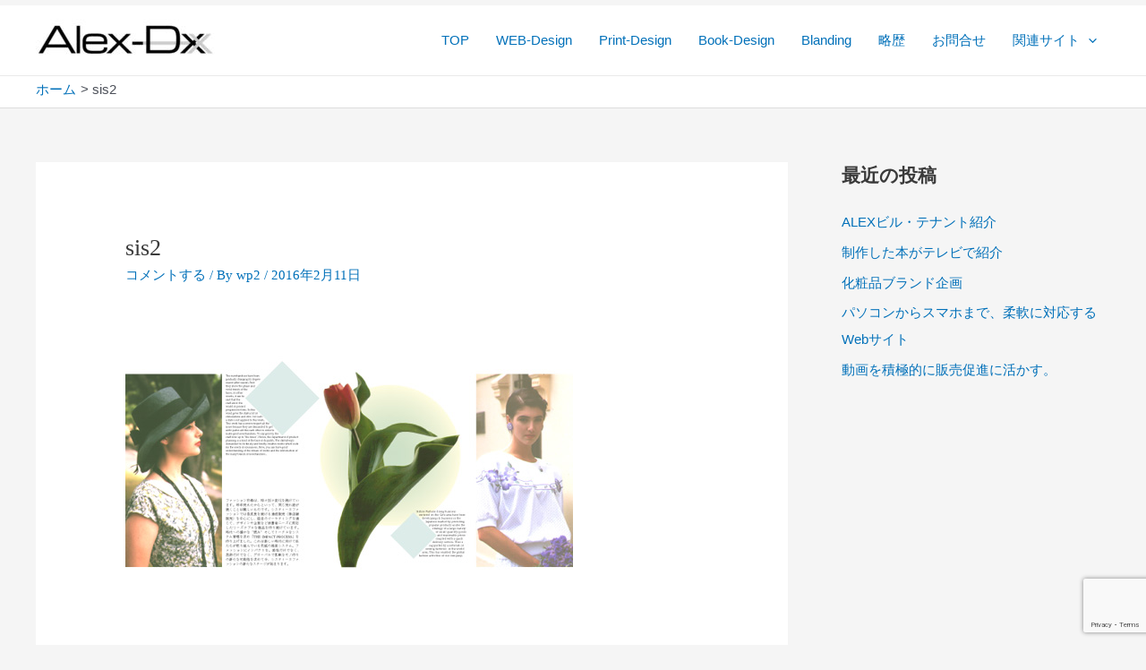

--- FILE ---
content_type: text/html; charset=utf-8
request_url: https://www.google.com/recaptcha/api2/anchor?ar=1&k=6LdpTPsiAAAAAAMx1lt1Sf7owRQoRiNoHXrPUPkF&co=aHR0cHM6Ly9hbGV4LWR4LmNvbTo0NDM.&hl=en&v=N67nZn4AqZkNcbeMu4prBgzg&size=invisible&anchor-ms=20000&execute-ms=30000&cb=sodf0jgt4euc
body_size: 48754
content:
<!DOCTYPE HTML><html dir="ltr" lang="en"><head><meta http-equiv="Content-Type" content="text/html; charset=UTF-8">
<meta http-equiv="X-UA-Compatible" content="IE=edge">
<title>reCAPTCHA</title>
<style type="text/css">
/* cyrillic-ext */
@font-face {
  font-family: 'Roboto';
  font-style: normal;
  font-weight: 400;
  font-stretch: 100%;
  src: url(//fonts.gstatic.com/s/roboto/v48/KFO7CnqEu92Fr1ME7kSn66aGLdTylUAMa3GUBHMdazTgWw.woff2) format('woff2');
  unicode-range: U+0460-052F, U+1C80-1C8A, U+20B4, U+2DE0-2DFF, U+A640-A69F, U+FE2E-FE2F;
}
/* cyrillic */
@font-face {
  font-family: 'Roboto';
  font-style: normal;
  font-weight: 400;
  font-stretch: 100%;
  src: url(//fonts.gstatic.com/s/roboto/v48/KFO7CnqEu92Fr1ME7kSn66aGLdTylUAMa3iUBHMdazTgWw.woff2) format('woff2');
  unicode-range: U+0301, U+0400-045F, U+0490-0491, U+04B0-04B1, U+2116;
}
/* greek-ext */
@font-face {
  font-family: 'Roboto';
  font-style: normal;
  font-weight: 400;
  font-stretch: 100%;
  src: url(//fonts.gstatic.com/s/roboto/v48/KFO7CnqEu92Fr1ME7kSn66aGLdTylUAMa3CUBHMdazTgWw.woff2) format('woff2');
  unicode-range: U+1F00-1FFF;
}
/* greek */
@font-face {
  font-family: 'Roboto';
  font-style: normal;
  font-weight: 400;
  font-stretch: 100%;
  src: url(//fonts.gstatic.com/s/roboto/v48/KFO7CnqEu92Fr1ME7kSn66aGLdTylUAMa3-UBHMdazTgWw.woff2) format('woff2');
  unicode-range: U+0370-0377, U+037A-037F, U+0384-038A, U+038C, U+038E-03A1, U+03A3-03FF;
}
/* math */
@font-face {
  font-family: 'Roboto';
  font-style: normal;
  font-weight: 400;
  font-stretch: 100%;
  src: url(//fonts.gstatic.com/s/roboto/v48/KFO7CnqEu92Fr1ME7kSn66aGLdTylUAMawCUBHMdazTgWw.woff2) format('woff2');
  unicode-range: U+0302-0303, U+0305, U+0307-0308, U+0310, U+0312, U+0315, U+031A, U+0326-0327, U+032C, U+032F-0330, U+0332-0333, U+0338, U+033A, U+0346, U+034D, U+0391-03A1, U+03A3-03A9, U+03B1-03C9, U+03D1, U+03D5-03D6, U+03F0-03F1, U+03F4-03F5, U+2016-2017, U+2034-2038, U+203C, U+2040, U+2043, U+2047, U+2050, U+2057, U+205F, U+2070-2071, U+2074-208E, U+2090-209C, U+20D0-20DC, U+20E1, U+20E5-20EF, U+2100-2112, U+2114-2115, U+2117-2121, U+2123-214F, U+2190, U+2192, U+2194-21AE, U+21B0-21E5, U+21F1-21F2, U+21F4-2211, U+2213-2214, U+2216-22FF, U+2308-230B, U+2310, U+2319, U+231C-2321, U+2336-237A, U+237C, U+2395, U+239B-23B7, U+23D0, U+23DC-23E1, U+2474-2475, U+25AF, U+25B3, U+25B7, U+25BD, U+25C1, U+25CA, U+25CC, U+25FB, U+266D-266F, U+27C0-27FF, U+2900-2AFF, U+2B0E-2B11, U+2B30-2B4C, U+2BFE, U+3030, U+FF5B, U+FF5D, U+1D400-1D7FF, U+1EE00-1EEFF;
}
/* symbols */
@font-face {
  font-family: 'Roboto';
  font-style: normal;
  font-weight: 400;
  font-stretch: 100%;
  src: url(//fonts.gstatic.com/s/roboto/v48/KFO7CnqEu92Fr1ME7kSn66aGLdTylUAMaxKUBHMdazTgWw.woff2) format('woff2');
  unicode-range: U+0001-000C, U+000E-001F, U+007F-009F, U+20DD-20E0, U+20E2-20E4, U+2150-218F, U+2190, U+2192, U+2194-2199, U+21AF, U+21E6-21F0, U+21F3, U+2218-2219, U+2299, U+22C4-22C6, U+2300-243F, U+2440-244A, U+2460-24FF, U+25A0-27BF, U+2800-28FF, U+2921-2922, U+2981, U+29BF, U+29EB, U+2B00-2BFF, U+4DC0-4DFF, U+FFF9-FFFB, U+10140-1018E, U+10190-1019C, U+101A0, U+101D0-101FD, U+102E0-102FB, U+10E60-10E7E, U+1D2C0-1D2D3, U+1D2E0-1D37F, U+1F000-1F0FF, U+1F100-1F1AD, U+1F1E6-1F1FF, U+1F30D-1F30F, U+1F315, U+1F31C, U+1F31E, U+1F320-1F32C, U+1F336, U+1F378, U+1F37D, U+1F382, U+1F393-1F39F, U+1F3A7-1F3A8, U+1F3AC-1F3AF, U+1F3C2, U+1F3C4-1F3C6, U+1F3CA-1F3CE, U+1F3D4-1F3E0, U+1F3ED, U+1F3F1-1F3F3, U+1F3F5-1F3F7, U+1F408, U+1F415, U+1F41F, U+1F426, U+1F43F, U+1F441-1F442, U+1F444, U+1F446-1F449, U+1F44C-1F44E, U+1F453, U+1F46A, U+1F47D, U+1F4A3, U+1F4B0, U+1F4B3, U+1F4B9, U+1F4BB, U+1F4BF, U+1F4C8-1F4CB, U+1F4D6, U+1F4DA, U+1F4DF, U+1F4E3-1F4E6, U+1F4EA-1F4ED, U+1F4F7, U+1F4F9-1F4FB, U+1F4FD-1F4FE, U+1F503, U+1F507-1F50B, U+1F50D, U+1F512-1F513, U+1F53E-1F54A, U+1F54F-1F5FA, U+1F610, U+1F650-1F67F, U+1F687, U+1F68D, U+1F691, U+1F694, U+1F698, U+1F6AD, U+1F6B2, U+1F6B9-1F6BA, U+1F6BC, U+1F6C6-1F6CF, U+1F6D3-1F6D7, U+1F6E0-1F6EA, U+1F6F0-1F6F3, U+1F6F7-1F6FC, U+1F700-1F7FF, U+1F800-1F80B, U+1F810-1F847, U+1F850-1F859, U+1F860-1F887, U+1F890-1F8AD, U+1F8B0-1F8BB, U+1F8C0-1F8C1, U+1F900-1F90B, U+1F93B, U+1F946, U+1F984, U+1F996, U+1F9E9, U+1FA00-1FA6F, U+1FA70-1FA7C, U+1FA80-1FA89, U+1FA8F-1FAC6, U+1FACE-1FADC, U+1FADF-1FAE9, U+1FAF0-1FAF8, U+1FB00-1FBFF;
}
/* vietnamese */
@font-face {
  font-family: 'Roboto';
  font-style: normal;
  font-weight: 400;
  font-stretch: 100%;
  src: url(//fonts.gstatic.com/s/roboto/v48/KFO7CnqEu92Fr1ME7kSn66aGLdTylUAMa3OUBHMdazTgWw.woff2) format('woff2');
  unicode-range: U+0102-0103, U+0110-0111, U+0128-0129, U+0168-0169, U+01A0-01A1, U+01AF-01B0, U+0300-0301, U+0303-0304, U+0308-0309, U+0323, U+0329, U+1EA0-1EF9, U+20AB;
}
/* latin-ext */
@font-face {
  font-family: 'Roboto';
  font-style: normal;
  font-weight: 400;
  font-stretch: 100%;
  src: url(//fonts.gstatic.com/s/roboto/v48/KFO7CnqEu92Fr1ME7kSn66aGLdTylUAMa3KUBHMdazTgWw.woff2) format('woff2');
  unicode-range: U+0100-02BA, U+02BD-02C5, U+02C7-02CC, U+02CE-02D7, U+02DD-02FF, U+0304, U+0308, U+0329, U+1D00-1DBF, U+1E00-1E9F, U+1EF2-1EFF, U+2020, U+20A0-20AB, U+20AD-20C0, U+2113, U+2C60-2C7F, U+A720-A7FF;
}
/* latin */
@font-face {
  font-family: 'Roboto';
  font-style: normal;
  font-weight: 400;
  font-stretch: 100%;
  src: url(//fonts.gstatic.com/s/roboto/v48/KFO7CnqEu92Fr1ME7kSn66aGLdTylUAMa3yUBHMdazQ.woff2) format('woff2');
  unicode-range: U+0000-00FF, U+0131, U+0152-0153, U+02BB-02BC, U+02C6, U+02DA, U+02DC, U+0304, U+0308, U+0329, U+2000-206F, U+20AC, U+2122, U+2191, U+2193, U+2212, U+2215, U+FEFF, U+FFFD;
}
/* cyrillic-ext */
@font-face {
  font-family: 'Roboto';
  font-style: normal;
  font-weight: 500;
  font-stretch: 100%;
  src: url(//fonts.gstatic.com/s/roboto/v48/KFO7CnqEu92Fr1ME7kSn66aGLdTylUAMa3GUBHMdazTgWw.woff2) format('woff2');
  unicode-range: U+0460-052F, U+1C80-1C8A, U+20B4, U+2DE0-2DFF, U+A640-A69F, U+FE2E-FE2F;
}
/* cyrillic */
@font-face {
  font-family: 'Roboto';
  font-style: normal;
  font-weight: 500;
  font-stretch: 100%;
  src: url(//fonts.gstatic.com/s/roboto/v48/KFO7CnqEu92Fr1ME7kSn66aGLdTylUAMa3iUBHMdazTgWw.woff2) format('woff2');
  unicode-range: U+0301, U+0400-045F, U+0490-0491, U+04B0-04B1, U+2116;
}
/* greek-ext */
@font-face {
  font-family: 'Roboto';
  font-style: normal;
  font-weight: 500;
  font-stretch: 100%;
  src: url(//fonts.gstatic.com/s/roboto/v48/KFO7CnqEu92Fr1ME7kSn66aGLdTylUAMa3CUBHMdazTgWw.woff2) format('woff2');
  unicode-range: U+1F00-1FFF;
}
/* greek */
@font-face {
  font-family: 'Roboto';
  font-style: normal;
  font-weight: 500;
  font-stretch: 100%;
  src: url(//fonts.gstatic.com/s/roboto/v48/KFO7CnqEu92Fr1ME7kSn66aGLdTylUAMa3-UBHMdazTgWw.woff2) format('woff2');
  unicode-range: U+0370-0377, U+037A-037F, U+0384-038A, U+038C, U+038E-03A1, U+03A3-03FF;
}
/* math */
@font-face {
  font-family: 'Roboto';
  font-style: normal;
  font-weight: 500;
  font-stretch: 100%;
  src: url(//fonts.gstatic.com/s/roboto/v48/KFO7CnqEu92Fr1ME7kSn66aGLdTylUAMawCUBHMdazTgWw.woff2) format('woff2');
  unicode-range: U+0302-0303, U+0305, U+0307-0308, U+0310, U+0312, U+0315, U+031A, U+0326-0327, U+032C, U+032F-0330, U+0332-0333, U+0338, U+033A, U+0346, U+034D, U+0391-03A1, U+03A3-03A9, U+03B1-03C9, U+03D1, U+03D5-03D6, U+03F0-03F1, U+03F4-03F5, U+2016-2017, U+2034-2038, U+203C, U+2040, U+2043, U+2047, U+2050, U+2057, U+205F, U+2070-2071, U+2074-208E, U+2090-209C, U+20D0-20DC, U+20E1, U+20E5-20EF, U+2100-2112, U+2114-2115, U+2117-2121, U+2123-214F, U+2190, U+2192, U+2194-21AE, U+21B0-21E5, U+21F1-21F2, U+21F4-2211, U+2213-2214, U+2216-22FF, U+2308-230B, U+2310, U+2319, U+231C-2321, U+2336-237A, U+237C, U+2395, U+239B-23B7, U+23D0, U+23DC-23E1, U+2474-2475, U+25AF, U+25B3, U+25B7, U+25BD, U+25C1, U+25CA, U+25CC, U+25FB, U+266D-266F, U+27C0-27FF, U+2900-2AFF, U+2B0E-2B11, U+2B30-2B4C, U+2BFE, U+3030, U+FF5B, U+FF5D, U+1D400-1D7FF, U+1EE00-1EEFF;
}
/* symbols */
@font-face {
  font-family: 'Roboto';
  font-style: normal;
  font-weight: 500;
  font-stretch: 100%;
  src: url(//fonts.gstatic.com/s/roboto/v48/KFO7CnqEu92Fr1ME7kSn66aGLdTylUAMaxKUBHMdazTgWw.woff2) format('woff2');
  unicode-range: U+0001-000C, U+000E-001F, U+007F-009F, U+20DD-20E0, U+20E2-20E4, U+2150-218F, U+2190, U+2192, U+2194-2199, U+21AF, U+21E6-21F0, U+21F3, U+2218-2219, U+2299, U+22C4-22C6, U+2300-243F, U+2440-244A, U+2460-24FF, U+25A0-27BF, U+2800-28FF, U+2921-2922, U+2981, U+29BF, U+29EB, U+2B00-2BFF, U+4DC0-4DFF, U+FFF9-FFFB, U+10140-1018E, U+10190-1019C, U+101A0, U+101D0-101FD, U+102E0-102FB, U+10E60-10E7E, U+1D2C0-1D2D3, U+1D2E0-1D37F, U+1F000-1F0FF, U+1F100-1F1AD, U+1F1E6-1F1FF, U+1F30D-1F30F, U+1F315, U+1F31C, U+1F31E, U+1F320-1F32C, U+1F336, U+1F378, U+1F37D, U+1F382, U+1F393-1F39F, U+1F3A7-1F3A8, U+1F3AC-1F3AF, U+1F3C2, U+1F3C4-1F3C6, U+1F3CA-1F3CE, U+1F3D4-1F3E0, U+1F3ED, U+1F3F1-1F3F3, U+1F3F5-1F3F7, U+1F408, U+1F415, U+1F41F, U+1F426, U+1F43F, U+1F441-1F442, U+1F444, U+1F446-1F449, U+1F44C-1F44E, U+1F453, U+1F46A, U+1F47D, U+1F4A3, U+1F4B0, U+1F4B3, U+1F4B9, U+1F4BB, U+1F4BF, U+1F4C8-1F4CB, U+1F4D6, U+1F4DA, U+1F4DF, U+1F4E3-1F4E6, U+1F4EA-1F4ED, U+1F4F7, U+1F4F9-1F4FB, U+1F4FD-1F4FE, U+1F503, U+1F507-1F50B, U+1F50D, U+1F512-1F513, U+1F53E-1F54A, U+1F54F-1F5FA, U+1F610, U+1F650-1F67F, U+1F687, U+1F68D, U+1F691, U+1F694, U+1F698, U+1F6AD, U+1F6B2, U+1F6B9-1F6BA, U+1F6BC, U+1F6C6-1F6CF, U+1F6D3-1F6D7, U+1F6E0-1F6EA, U+1F6F0-1F6F3, U+1F6F7-1F6FC, U+1F700-1F7FF, U+1F800-1F80B, U+1F810-1F847, U+1F850-1F859, U+1F860-1F887, U+1F890-1F8AD, U+1F8B0-1F8BB, U+1F8C0-1F8C1, U+1F900-1F90B, U+1F93B, U+1F946, U+1F984, U+1F996, U+1F9E9, U+1FA00-1FA6F, U+1FA70-1FA7C, U+1FA80-1FA89, U+1FA8F-1FAC6, U+1FACE-1FADC, U+1FADF-1FAE9, U+1FAF0-1FAF8, U+1FB00-1FBFF;
}
/* vietnamese */
@font-face {
  font-family: 'Roboto';
  font-style: normal;
  font-weight: 500;
  font-stretch: 100%;
  src: url(//fonts.gstatic.com/s/roboto/v48/KFO7CnqEu92Fr1ME7kSn66aGLdTylUAMa3OUBHMdazTgWw.woff2) format('woff2');
  unicode-range: U+0102-0103, U+0110-0111, U+0128-0129, U+0168-0169, U+01A0-01A1, U+01AF-01B0, U+0300-0301, U+0303-0304, U+0308-0309, U+0323, U+0329, U+1EA0-1EF9, U+20AB;
}
/* latin-ext */
@font-face {
  font-family: 'Roboto';
  font-style: normal;
  font-weight: 500;
  font-stretch: 100%;
  src: url(//fonts.gstatic.com/s/roboto/v48/KFO7CnqEu92Fr1ME7kSn66aGLdTylUAMa3KUBHMdazTgWw.woff2) format('woff2');
  unicode-range: U+0100-02BA, U+02BD-02C5, U+02C7-02CC, U+02CE-02D7, U+02DD-02FF, U+0304, U+0308, U+0329, U+1D00-1DBF, U+1E00-1E9F, U+1EF2-1EFF, U+2020, U+20A0-20AB, U+20AD-20C0, U+2113, U+2C60-2C7F, U+A720-A7FF;
}
/* latin */
@font-face {
  font-family: 'Roboto';
  font-style: normal;
  font-weight: 500;
  font-stretch: 100%;
  src: url(//fonts.gstatic.com/s/roboto/v48/KFO7CnqEu92Fr1ME7kSn66aGLdTylUAMa3yUBHMdazQ.woff2) format('woff2');
  unicode-range: U+0000-00FF, U+0131, U+0152-0153, U+02BB-02BC, U+02C6, U+02DA, U+02DC, U+0304, U+0308, U+0329, U+2000-206F, U+20AC, U+2122, U+2191, U+2193, U+2212, U+2215, U+FEFF, U+FFFD;
}
/* cyrillic-ext */
@font-face {
  font-family: 'Roboto';
  font-style: normal;
  font-weight: 900;
  font-stretch: 100%;
  src: url(//fonts.gstatic.com/s/roboto/v48/KFO7CnqEu92Fr1ME7kSn66aGLdTylUAMa3GUBHMdazTgWw.woff2) format('woff2');
  unicode-range: U+0460-052F, U+1C80-1C8A, U+20B4, U+2DE0-2DFF, U+A640-A69F, U+FE2E-FE2F;
}
/* cyrillic */
@font-face {
  font-family: 'Roboto';
  font-style: normal;
  font-weight: 900;
  font-stretch: 100%;
  src: url(//fonts.gstatic.com/s/roboto/v48/KFO7CnqEu92Fr1ME7kSn66aGLdTylUAMa3iUBHMdazTgWw.woff2) format('woff2');
  unicode-range: U+0301, U+0400-045F, U+0490-0491, U+04B0-04B1, U+2116;
}
/* greek-ext */
@font-face {
  font-family: 'Roboto';
  font-style: normal;
  font-weight: 900;
  font-stretch: 100%;
  src: url(//fonts.gstatic.com/s/roboto/v48/KFO7CnqEu92Fr1ME7kSn66aGLdTylUAMa3CUBHMdazTgWw.woff2) format('woff2');
  unicode-range: U+1F00-1FFF;
}
/* greek */
@font-face {
  font-family: 'Roboto';
  font-style: normal;
  font-weight: 900;
  font-stretch: 100%;
  src: url(//fonts.gstatic.com/s/roboto/v48/KFO7CnqEu92Fr1ME7kSn66aGLdTylUAMa3-UBHMdazTgWw.woff2) format('woff2');
  unicode-range: U+0370-0377, U+037A-037F, U+0384-038A, U+038C, U+038E-03A1, U+03A3-03FF;
}
/* math */
@font-face {
  font-family: 'Roboto';
  font-style: normal;
  font-weight: 900;
  font-stretch: 100%;
  src: url(//fonts.gstatic.com/s/roboto/v48/KFO7CnqEu92Fr1ME7kSn66aGLdTylUAMawCUBHMdazTgWw.woff2) format('woff2');
  unicode-range: U+0302-0303, U+0305, U+0307-0308, U+0310, U+0312, U+0315, U+031A, U+0326-0327, U+032C, U+032F-0330, U+0332-0333, U+0338, U+033A, U+0346, U+034D, U+0391-03A1, U+03A3-03A9, U+03B1-03C9, U+03D1, U+03D5-03D6, U+03F0-03F1, U+03F4-03F5, U+2016-2017, U+2034-2038, U+203C, U+2040, U+2043, U+2047, U+2050, U+2057, U+205F, U+2070-2071, U+2074-208E, U+2090-209C, U+20D0-20DC, U+20E1, U+20E5-20EF, U+2100-2112, U+2114-2115, U+2117-2121, U+2123-214F, U+2190, U+2192, U+2194-21AE, U+21B0-21E5, U+21F1-21F2, U+21F4-2211, U+2213-2214, U+2216-22FF, U+2308-230B, U+2310, U+2319, U+231C-2321, U+2336-237A, U+237C, U+2395, U+239B-23B7, U+23D0, U+23DC-23E1, U+2474-2475, U+25AF, U+25B3, U+25B7, U+25BD, U+25C1, U+25CA, U+25CC, U+25FB, U+266D-266F, U+27C0-27FF, U+2900-2AFF, U+2B0E-2B11, U+2B30-2B4C, U+2BFE, U+3030, U+FF5B, U+FF5D, U+1D400-1D7FF, U+1EE00-1EEFF;
}
/* symbols */
@font-face {
  font-family: 'Roboto';
  font-style: normal;
  font-weight: 900;
  font-stretch: 100%;
  src: url(//fonts.gstatic.com/s/roboto/v48/KFO7CnqEu92Fr1ME7kSn66aGLdTylUAMaxKUBHMdazTgWw.woff2) format('woff2');
  unicode-range: U+0001-000C, U+000E-001F, U+007F-009F, U+20DD-20E0, U+20E2-20E4, U+2150-218F, U+2190, U+2192, U+2194-2199, U+21AF, U+21E6-21F0, U+21F3, U+2218-2219, U+2299, U+22C4-22C6, U+2300-243F, U+2440-244A, U+2460-24FF, U+25A0-27BF, U+2800-28FF, U+2921-2922, U+2981, U+29BF, U+29EB, U+2B00-2BFF, U+4DC0-4DFF, U+FFF9-FFFB, U+10140-1018E, U+10190-1019C, U+101A0, U+101D0-101FD, U+102E0-102FB, U+10E60-10E7E, U+1D2C0-1D2D3, U+1D2E0-1D37F, U+1F000-1F0FF, U+1F100-1F1AD, U+1F1E6-1F1FF, U+1F30D-1F30F, U+1F315, U+1F31C, U+1F31E, U+1F320-1F32C, U+1F336, U+1F378, U+1F37D, U+1F382, U+1F393-1F39F, U+1F3A7-1F3A8, U+1F3AC-1F3AF, U+1F3C2, U+1F3C4-1F3C6, U+1F3CA-1F3CE, U+1F3D4-1F3E0, U+1F3ED, U+1F3F1-1F3F3, U+1F3F5-1F3F7, U+1F408, U+1F415, U+1F41F, U+1F426, U+1F43F, U+1F441-1F442, U+1F444, U+1F446-1F449, U+1F44C-1F44E, U+1F453, U+1F46A, U+1F47D, U+1F4A3, U+1F4B0, U+1F4B3, U+1F4B9, U+1F4BB, U+1F4BF, U+1F4C8-1F4CB, U+1F4D6, U+1F4DA, U+1F4DF, U+1F4E3-1F4E6, U+1F4EA-1F4ED, U+1F4F7, U+1F4F9-1F4FB, U+1F4FD-1F4FE, U+1F503, U+1F507-1F50B, U+1F50D, U+1F512-1F513, U+1F53E-1F54A, U+1F54F-1F5FA, U+1F610, U+1F650-1F67F, U+1F687, U+1F68D, U+1F691, U+1F694, U+1F698, U+1F6AD, U+1F6B2, U+1F6B9-1F6BA, U+1F6BC, U+1F6C6-1F6CF, U+1F6D3-1F6D7, U+1F6E0-1F6EA, U+1F6F0-1F6F3, U+1F6F7-1F6FC, U+1F700-1F7FF, U+1F800-1F80B, U+1F810-1F847, U+1F850-1F859, U+1F860-1F887, U+1F890-1F8AD, U+1F8B0-1F8BB, U+1F8C0-1F8C1, U+1F900-1F90B, U+1F93B, U+1F946, U+1F984, U+1F996, U+1F9E9, U+1FA00-1FA6F, U+1FA70-1FA7C, U+1FA80-1FA89, U+1FA8F-1FAC6, U+1FACE-1FADC, U+1FADF-1FAE9, U+1FAF0-1FAF8, U+1FB00-1FBFF;
}
/* vietnamese */
@font-face {
  font-family: 'Roboto';
  font-style: normal;
  font-weight: 900;
  font-stretch: 100%;
  src: url(//fonts.gstatic.com/s/roboto/v48/KFO7CnqEu92Fr1ME7kSn66aGLdTylUAMa3OUBHMdazTgWw.woff2) format('woff2');
  unicode-range: U+0102-0103, U+0110-0111, U+0128-0129, U+0168-0169, U+01A0-01A1, U+01AF-01B0, U+0300-0301, U+0303-0304, U+0308-0309, U+0323, U+0329, U+1EA0-1EF9, U+20AB;
}
/* latin-ext */
@font-face {
  font-family: 'Roboto';
  font-style: normal;
  font-weight: 900;
  font-stretch: 100%;
  src: url(//fonts.gstatic.com/s/roboto/v48/KFO7CnqEu92Fr1ME7kSn66aGLdTylUAMa3KUBHMdazTgWw.woff2) format('woff2');
  unicode-range: U+0100-02BA, U+02BD-02C5, U+02C7-02CC, U+02CE-02D7, U+02DD-02FF, U+0304, U+0308, U+0329, U+1D00-1DBF, U+1E00-1E9F, U+1EF2-1EFF, U+2020, U+20A0-20AB, U+20AD-20C0, U+2113, U+2C60-2C7F, U+A720-A7FF;
}
/* latin */
@font-face {
  font-family: 'Roboto';
  font-style: normal;
  font-weight: 900;
  font-stretch: 100%;
  src: url(//fonts.gstatic.com/s/roboto/v48/KFO7CnqEu92Fr1ME7kSn66aGLdTylUAMa3yUBHMdazQ.woff2) format('woff2');
  unicode-range: U+0000-00FF, U+0131, U+0152-0153, U+02BB-02BC, U+02C6, U+02DA, U+02DC, U+0304, U+0308, U+0329, U+2000-206F, U+20AC, U+2122, U+2191, U+2193, U+2212, U+2215, U+FEFF, U+FFFD;
}

</style>
<link rel="stylesheet" type="text/css" href="https://www.gstatic.com/recaptcha/releases/N67nZn4AqZkNcbeMu4prBgzg/styles__ltr.css">
<script nonce="5ObONjpCB0gzKtepCv8h9Q" type="text/javascript">window['__recaptcha_api'] = 'https://www.google.com/recaptcha/api2/';</script>
<script type="text/javascript" src="https://www.gstatic.com/recaptcha/releases/N67nZn4AqZkNcbeMu4prBgzg/recaptcha__en.js" nonce="5ObONjpCB0gzKtepCv8h9Q">
      
    </script></head>
<body><div id="rc-anchor-alert" class="rc-anchor-alert"></div>
<input type="hidden" id="recaptcha-token" value="[base64]">
<script type="text/javascript" nonce="5ObONjpCB0gzKtepCv8h9Q">
      recaptcha.anchor.Main.init("[\x22ainput\x22,[\x22bgdata\x22,\x22\x22,\[base64]/[base64]/[base64]/ZyhXLGgpOnEoW04sMjEsbF0sVywwKSxoKSxmYWxzZSxmYWxzZSl9Y2F0Y2goayl7RygzNTgsVyk/[base64]/[base64]/[base64]/[base64]/[base64]/[base64]/[base64]/bmV3IEJbT10oRFswXSk6dz09Mj9uZXcgQltPXShEWzBdLERbMV0pOnc9PTM/bmV3IEJbT10oRFswXSxEWzFdLERbMl0pOnc9PTQ/[base64]/[base64]/[base64]/[base64]/[base64]\\u003d\x22,\[base64]\\u003d\\u003d\x22,\[base64]/[base64]/Dvh/[base64]/DqkpVw6zCkjvDrBzDiMOQwrkyf2HCn8KqYiBzwrQ3wpsaw63ClcK8bhpuwp3CisKsw74/ZWLDksOQw5DChUhWw5vDkcK+HApxdcOqPMOxw4nDmjPDlsOcwr/[base64]/DscKaf8K4woplw7XCmjsGwo4iw5PCmsODfVlDLgcywovDhTPDqEjCmG3DrsOiBsK1w7bDpgfDq8KdAgHDjzJtw6ABa8Kawq7DkcKaBcOzwprCpsKEH2DCmknCuCvClk3DsT8sw5YqVsO9W8KXw7IMVMKbwpDCn8KHw5gbP2LDv8OEOlcfN8OrTsOLbQ/CmULCmcORw5UpEB/[base64]/DpGVGU8Omw6Rbw4JQwq4EwqXCvCZUTwTCjW/DrcOXHMKhwotww5LDrcOZwpHDlMOICXxqGEzDiVt9wq7Dqzc+LMO2H8K1wq/DuMKiwpzDs8Kcw6QVUcO/[base64]/woDCujvCvlcMw7jDsC05w59WQTnCpcKJwrvDqW3Ct0fCt8K8wqd5w4E6w6Y+wqcowqDDtRkcNcOhacOEw4nCughRw6pTwoINFsOLwozDjDzCocKVMsOtXcKnwr/DqnvDhSRowpDCksO4w4khwoxIw4/CgMO4QiTDhHJ9EW7CtB3CvSLCnhtzCjnCncKfLD9YwoTCq1LDjMOpKcKJMHhzUMOhS8K4w4TClknCp8KmFMOvw4HCr8Knw4NmD3zClsKFw5R9w6DDjcO2P8KLV8KUwrvDqMOewrgeX8ODP8KwQsOCwo88w5FQVW5Ddy/CjsKtD0nDiMOiw7JIw4vDvMOeYk7DgwZSwpfCpiQ8GnMtB8KNQcK2dUZDw6XDhVpDw5jCkQZgCsKrYzPDtsOswqY2wqdmw40jw4DClsKfw7/[base64]/Dgyp2KB/Djh9kw65Nw65qw6fCr23Dg8OAJSXCksO7wqhHWsKTwpbDu2TCisKOwrgXw6gPXMK8CcOAPMKjScKcMsOcSGjCmknCq8O7w4zDuw7CmDczw6QONhjDj8Kzw63Cr8OYQRbDhgPDgMKAw57Dr0lsc8Kswptww47Dv3rCtcK4w6M/[base64]/[base64]/CoSjDtMOWexfCtlw7Yw7CkMO7bMKuw5wWw5bDkMObw7fCssKCJsOvwpt4w7PCmjfCj8Oswq/Dt8KZwqBPw75Za10QwrENCsK0FcK7woMOw5bCs8Oyw5E7DRPCucOJw5fCgBvDu8KBO8Orw7fDgcOewpfDhsOtw57DhDcXC1s9J8OXRzHDuAzCuF0sflo4TsO+w7PDiMKnUcKbw5obA8KTNMKZwp4Uw5UqXMKIwpoVwqLDugcnR2FHwp3Ct0TCpMKhGXPCjMKWwpMPwo/Cpx/DizMvw6wuWcK3w74Nw44dNmTDjcOyw7s3w6LDkTjCoW98NHTDhMOEMygCwoMYwq9EKxTDsQ/CoMK5wrE+w6rDjWJgw6MSwp5QG1jCpsKZwoIowoQWw452w5xTw45CwroFYCcawofCqi3Dv8KdwoPDgUoiPcKvw5fDgcKPb1URThfCi8KfOiLDv8O2XMO/wq3CoUNFC8KkwrACAcOlw5EFR8KQLsKLQjB4w6/Dq8KlwrDCiwJywr9bw6fDjjPDssK+OEBJw6MMw5AMXGzDi8O5chfCkykvw4MBw7AvFsO/[base64]/Do8K3HsKUMMO/LcORQ8KNEsKPw7LCscOPb8OFeHVGw4jCo8K7NcOwX8O/S2LDjAnCs8K7wqTCi8OCZSpHw7zCrcOUwr9pwojCnMO8wozClMKCeUrDpnPChlXDpELClcKkHFTDskhYR8OCw6lKK8KYeMKgw7AUw5XClkTDhDAnwrfDm8Oaw5FWV8KcICoyDsOgNV7CthPDgMO8VHwLcsKwGwoEwr4QaWvDtAw1ay/DosOKwo4gFmTCnQzCllXDiAMRw5J9w6/[base64]/CicKJSh3CgsO7bQk1F3wFwo7CqcKZZMKuFRfCscOqRBpGRQcYw6YNacK/wp7CgsKDwqhpRsOOD24Qw4nCuCVbKsKdwofCqGwNbR5jw5nDhsOzecORw6fDoBJgGMKadGTDjlLCnGoCw6g2O8O1WMO4w4vClRXDpA49PMO5wrRnRMOzw4DDgMKKwrxBC2MrwqzCtMOTfiJdZBPDkhwtR8OmV8OfL3NMwrnCoSXCosO7aMOnHsKqGMOhSsKUdsOnwpZ/[base64]/CkcOwGxrCusOjwpvCoEvCpz7CqsOGwo5Yw4/Dh8OreGfDkGnCqnzDicKqw77DsUvCsV4Qw6RnEsO+RsOswrnDtDvDpT7DgjvDmk1IB1k+wooYwp3Cghw+XMOZMMOZw5JLZjQRwqlBeGDDgyzDusOWw6/DgMKTwqQRwpxSw45cUsOfwrkhwrHDisKDwpgnw4PCocKDQMO0LMO6RMOvaTEtw69Ew6NlPsKCwrUgWVjCn8OgAsONfiLCpMK/w47DqnDDqcOrw789wpAwwqY7woHDoQY6IcO5UEd6M8Klw7xpOi4EwoXCjh7ChyBEw6PDmUzDuE3Cu0N4w5k7wrnDu21+AFvDu1XCscK3w69hw593O8KLw4/Dv1vDgsOWw4V/w7zDlsKhw4DCsT3CtMKJwqUAbcOIZC3CscOnw5xmKEF/[base64]/DvcK1QAjDryTCpcKVOD/[base64]/w6U9woILwrfDhhU9wqjDiMOUw4V5wr7DjcKfw4wVScOywpnDhCQFRMKcNsO5LwMKw7B6ZCbCn8KWM8KMw7E7Y8KIc1XDpGLChcKYwofCuMKuwpktf8Kqf8K8w5PDlsK+w509w5XDpk/DtsO+wosIES1NAk0swoHCrsOaNsO6XMOyZxjCkH/Cm8KMw4ZWwrAGHsKqCBZvw73DlMKkQ3VfaC3ClMKeDXfDgEZ5Y8O6LMKccR1/wqnDj8OCwrzDvhwqYcOTw43CqsK5w6cBw7Jrw75xwr/DvcO4WcOsGsKxw74RwoYhA8K1L1Egw4rCrCAzwqPCoBAYw6zDghTCmgxMw53CoMOnw55nEgXDgcOlwqMsHMOfUcKGw48UB8OBLmofa2/DjcKLWcO4FMOELwF3DMO4LMK0Z1ciHCjDsMO2w7hiXMOhalIKKkBew47Ci8OReEvDnAHDtQLDgwvDrcKzwpUWfMOMwoPCuwTChMOLVSfCoFceTiZ1ZMKcWcKtXBXDhSdhw7QdVRbDjsKZw6zCoMOlDCoCw6HDkUMSTSnDusOkwr7CssO0w5/DpcKJw6PDscOIwp9cQ2DCssKvGVAOJcOgw4Yqw7PDucO0wqHDgGLCjsO/w6/CpcKuw44YO8OZAUnDvcKRJ8KUe8OQw5bDhTRUw5JfwqNwC8OHNwzCksKdwr3DpyDDh8ODwp7Dg8OrdQ52w5fCksKkw6vCj0dawrtbKMOWwr0IGMO4w5Vow6MGBE1kbgfDmCFYe3lTw6Nnw6/CosKuwo/DgCpOwo9Hw6M4FGoHwpfDuMOcXcO3f8K+ZMKvdzJCwoRlw5bDgVfDiT7CqGo/PMKHwotfMsOowrRawqHDmU/DiG8lwqvDmMKsw77CrcOaBcOtwp3CkcKMwrJPOsKtUzlywpHCjMOKwrHCvkQIHGYEH8K3PGLCpsKleQrCiMKaw6zDpsK8w6DCocO9bMOrw7TDkMOEdMKTdMKSwpECLn/[base64]/CunA8w57DlH5LcDlbMl7DjCdLCMOTIzjDmMOjwqtVYylcwooGwqQxG1XCtsKUVXVMJzEewpfDq8OEEDXCpHLDuWQ6UcOIV8KqwqgxwqLCnMOaw5jCgcKFw7M2AsK/[base64]/CvMKVw710XyjDrcKywrpRb8OKw63DrSXDpcOqwrTCkEo0Z8OpwpcbLcK2wpPCrFhWDHnDkWMSw5nDssK8w7wPAzLCvktSw6TCpG8teUTCvEVqVcOIwq9eJ8OgQRJ9w5vCmMKgw5/DqcOGw73CvlDDvcOTw6vCimrDgsKiw4/CqsKzwrJrSTjDlcOSw7zDi8ODByc0AWjDgsODw45HTMOkYMKjw6lKf8O9w4JiwoDDuMKjw5/DnMKEwqbCgmHDlQvCgnbDucOSfcK/VcOqeMOTwpbDjsOJIFjCmUNrwo4rwpIew5HCmsKZwqRSwpvCj3UTUkohwpsTw7fDt0HCkl9+wqHCuj4vMkzDtV1gwobCjzPDo8OHSUNIPcO/wrLCtsKfw49YNsOAw6/DiGjCpyfCuUcxw4MwcBh0wp03woAzwodxNsO0Ng/CksKbBz/DkkzDqx3DvsKJFwRswqXDh8KTTgvDj8KZfsK4wpQtWcOlw4gMQENdWCoCwonCicOOfcK+w67DmMO/fMOkw5FKL8OAP0/[base64]/DpSRUX8OgJcOjwo/CpMKtTCfCj8KQQcKsw7fDs1fCuxnDkcKNFV8aw7jDvcORaX4ww5F1w7I+HMKfw7FQCMKew4DDiBvClFdgJsKKw7nDsypyw6XCvS08wpB4w4QZwrUQIEzDgkXDgWbDh8OFS8OTEMKEw63CvsKDwpw2wqLDgcK2GcOXw61Dw7NSTik3GQUSwrPCqMKuIQHDkMKoV8O/CcKnCVPCiMO0w5jDizQoUwHCnsKUG8OwwoA6XhLDrkpHwr3DvDPCilnDsMOVC8OkHEPDvR/[base64]/wqPCuCReO8ORIMObw4nDnsKVOVPCpFDChcOkOcKhZH7CmMObwozDnMOyaFTDl30zwpQww73CmHR0wrQDSw3Dt8KxHsOywqrCuiAxwog/JmrCmCXDpwUnCsKjcSTDnBHDsmXDr8K5W8O/eVXDmcOqBzQWUcKJaRDCtcKHTsOsTMOgwqpNWQnDl8KfLsKSFsKwwozDrMORwp7DrDPDhHlAE8KweG/DvMO/wqUKwqLDssKFwo3CpFMjw7hCw7nCoHrDh3hOQgxKMcOywoLDjMK5JcK2YcO1FMORaip/fxp1L8OiwqRxQhnCtsKQwrrCmSYuw5PDtQoVMsKiGg7DucKdwpLDp8OAS1xrCcK2LibCrwlvw6HDhcKDMMKNw5HDrgfCojPDoWnCjl7CtsO+w6XDgsKhw5pwwqfDiEzDqcK/IR16w7IDwozCosOlwqDCgsKBwqpnwp7DqMKiKUjCtWrCm0thEsOyR8KENmN7bA/DlFwbw5gWwrbDu2ZSwpJ1w7dEBR/DksKfwpnDvcOWFcK/IsO6WALDixTDhhTCqMKtHGnCm8K5EjU3wrbCk2jCmcKJwrrDg3bCogwtw6h4bMOBYn06woQwE3vChMKFw4dnwogpby7DtAV9wpIxwqjDl2vDocO0w6FdLRjDojbCusKkI8K5w6Fsw4UcZMOIwr/Crg3DhwTDn8KLVMOqZSnDnjMifcOiNRZDw53CnsOiCwTDr8KKwoBzBhPCtsK7wqHDvMKnw50NMEbCmlfCh8KwHwlOEsObOMK7w4/Ci8KTGVc7wrUEw47CpMO0dcKyf8K4wqQ9cCfDhWQyS8OowpJcwrjCtcKwfMKGwqnCsTpdeDnDp8Klw5DDrR/DiMOVf8OKD8OyXBHDisOuwpjCgMOKwrDCs8K8FAPCsilqwpJ3WsKvIMK5eT/DhHcDJEFXwoHDk3ZdXhJSI8KeG8Kvw7tlwpxEPcKqFCjCjELDgMKiEhHDkBc6AcK7wp3DsH3Ds8KbwrlTARPDlcOcwozDkgN0w57DtQPDlsK5w6HDqz7DhnPDtMK8w71LGsOCIsK/w4NhZ1LDgkJsRcKvwrwlw7fClGLDq3zCvMOXwrPDshfCmcKhw4/CtMKEa34QO8KHwpnDqMOyTk/ChUfCn8OPBGPCj8OjCcO9wpfDnyDDiMKww47ClTRSw7wbw4PCosOuwpzCkUtoIy/CjX3CuMKwGsOQYw1tBldpKcKQw5RMw6TCkSYEw4pswoJ1HmFXw58CNCvCnE7Dmz8nwpVlw6HDosKHfMK6KioSw6XCu8OgNV9ywowpwqtyIgHCrMOow4s4HMOxwq3DpmdFN8Kdw6/DohAMw7gwAcOqdk7CpmLCtsO3w55lw5HCosO6wqTCucOjQ3DDicKzwrUXL8Kbw7TDmWV1wqQ0NzYOwrlyw5LDvsOeRCFlw4hDw5DDqcKZAcKcw7Bbw5QuJcK7wr8GwrnDpBl0CjNHwrgzw77DlsK4wp3Cs0JQwoErw4fDqmXDr8OGwrhaT8KSTx7CrDIrSC/CvcOdHsK2wpJ5TDfCozg4bsOZw5jCnsKNw5bCgMK5wqPDs8OqKE/DocKVKMKQw7XCkBB6UsOVw5jDmcO4wqPChnnDlMK2FjYNVsKZJcO5DRp/b8O5KwDCg8O4HzAYw4MvRUpAwq3CrMOkw6XDrsOtbzB5wrwnwqofw7fDnQkBwo4ZwrXCjsOIW8Klw7DCgl7ChcKFIx5MXMKvw5/CiVYzSwTCg1jDnSVkwpfDu8KDQi/[base64]/CnzPDrsKTwofDmW5lwodmV8Ocw63DlcKNwovDvGUFw6Rfw5DDt8KqHnIewrzDscOwwrDCoAPCiMOTeD9WwppQaicuw57DoTEew69Zw48he8K1aHkiwrhOG8Odw7cIN8K1wpDDvcOCwqsUw4fCvMOoRcKewovDjcONOsO/[base64]/ChsOlw7MlVsKRwq0iwozDqEDCscKEwqDCkiE/w51LwojCli7CjMO/[base64]/U8OMD8OEZ8KdwpV9Wjd2Y8KiYcOOwqzDh2BUAWjDoMOMNAZNYMKsfcKFPwhSZMKHwopMwq1uLVDCr0kYw6nDiBZRIQN9w4/CicO5wr0CV3LDtMOww7RjeigKw4cyw7dZHcK9UXbCkcO7wo3CsBcBFcKRw7B5wpJAfMKzBcKBw6hqOz0CWMKWwrzCqgjCtAIlwqNVw4zCqsK+wqx6Y2PCvXZUw65Uwq7Dr8KASl91wpHCo3cWJCsNw5XDqsOfccKcw5TDmMK3wpbDn8KAwowVwrd/aR9VQ8Ocwp/DnzJuw4fDhMKVPsK8w4zDoMOTwr/Cs8O3w6DDosKnwr7DkhDDjjzCncKqwq1BJ8O+wqQjH3jDszRZMD7Du8OGVMKHRMOUw6TDkjBBYMKML2vCi8KXXMOmw7JiwoNgwo5/FcKvwr18dcOvazMUwpNQw7DDvDHDtXwwNVnCp2XDtitCw6kKw7vCtHYIw4DDhsKowrwlNF/DoHDDiMOuMCTDm8OxwqkgEMOAwoPDo2A8w6giwqrCg8ONw5YTw4ZQf1TClS0Dw7t+wq/CicOiBHzDm0gaPU/CpsOjwoIcw6PCty7DocOEw6zCqcK+IWURwqAYw4AiA8OGf8K2worCjsK8wr3ClsO4w7wfbVrCpVFyBlYVw49WLsK0w6t1wpERw5jDhMK5McOfLBHDhSbDpmfDv8O/QX42woDCiMOsCE3DnFxDwoTDssKpw5bDkHsow6g0LGbChsO3wrlYw7xQwoAIw7HChQvCuMKIJATDnSsXEgvClMO+w6fCqMOFcAolwofDt8KowqQ9w78/w7QEHwfDsFXDg8KvwrbDksKFw5Muw7jChVrChg5Lw5fCscKnbktJw7Afw5jCk08tXMOHTsKjdcKRSsOiwpnDi3vDpcOLw4PDrhE4ZsKhYMORJ2/DmQtRTcKoesKFw7/DkCcOdBXDrcKKw7TDj8Kyw5lNLBrCgFbCmkMNYnN9wo0LOsO3w6zDmcKBwq7CpMO6w7PDrcKzGMKQw4wwccKQJgpFQU/DscKWw4EmwpZbwo0zT8OGwrTDvTdwwph9bU5twpViw6RFDMKcM8OlwofCjsKew7h9w6TDmMOrwrvDsMOAaTTDshjDiA88aDBtKlTDp8OIf8KCesK5DcOsb8OeZsOzCMO4w5DDhRo0SMKbdT0Fw7vCqSjCjMOxw6/ChTHDvSYgw4I+wr/Cl0QAwr7Cl8K5wrDDpnrDnm7CqjfCu1AGw5/CsUk3H8K2Xj3DpsOBLsK9wqzCpBoXQcKiFkzCizvCpw0Ww5B2w67CgSvDnHbDm1TCg2pdEcO2JMKnAsO7H1rDrcOrwr1fw4nCicKBwpvCl8OYwq7Cr8KvwpvDhcO3w7ozbnV0THXCv8KRFVUowoMlwrwzwp3CmAnCqcOiJGXDtQ/[base64]/CjRzCpgZNZAU5aXvCnUvCoDjDvCVEEsOMwqRXw4nDig3Cg8Ksw6bDpsKac2LCmsKvwoUnwqTCicKrwpAbVcKYBcKqwpbCscO2wpJww5YRFsKuwqLChsOsO8Kaw7AWNcK+wpBpWDvDrTrCt8OJb8Koc8ORwq7DjygHUsOrCMOYwotbw7R1w4NOw5tvDsOGY2/CkgNXw4IeOVp8EE/CkcKSwoULRsOBw7vDh8Okw4tBQSBbNcO7w51Gw55CMgcFWlrCssKuIV7DicOMw5sDOxbDj8K6wq7CrF7DngbDiMOYR2fDs10ZNUjDj8OewrTCisKjT8KLDmdawr05w4fCoMOQw6/DoQE0V19mLz1Lw79Jwqx1w7AqXMKWwq5awr1swrDCg8OYEMKyADB9YWHDnsOVw6dPCsKBwogoR8K4wp9tBsOWV8OFLMO/[base64]/[base64]/wpdwwqvCgMKMw4fDr3rCr8KeYxQZf8K1wonDuMOiNMOcw6/CjhE3w6YBw6xNwp/[base64]/CocKhdMO5wofDj0gvwqLDqzIsw4d0woXChxgyw5HDnMObw6lCaMK3bsOPeQ/CqwJ/DWN7PMO2IMKlw7JdfFfDsS7DjmzDk8ODw6HCiAMGwoDCqk7CuRrDqcOhEcOhQMKPwrbDocOpdMKAw53Ci8K+LsKawrNCwrkwXsKYEcKVVcOEw6c2fGfCiMOzw7jDgltJK2bCrcOyX8OwwrRgNsKcw6XDrcKewrDDrcKHwoPCkzbCq8K+a8K3I8K/[base64]/DpcOhOsO2wqY6w7Ile8KTw7MGcxRJGMKmKMKQw7LDgcOwN8KdZFDDlVJdSSYRGmgqwq7CkcO4TMORFcObw7DDkRrCuHbCuAZtwohvw4jDgTxeGRA/WMO2WEZQw4TCgADDrMKXw7R8wqvCqcKhw4jCpcKyw70PwpfCim8Pw4/Cn8KbwrPCjsOKw4HCqAs3wpMtw5PCkcKUw4zDpx7CrsKDw7NmFH8bQ3nDgElhRBTDjjnDvzBFVsK8w7DDnkrChQRCA8Kfw5AROMKzHUDCnMKVwqt/AcOaJyjCgcKgwqbDnsO8woHCl0jCrFACVikDw6LDucOGRcKLYWxxK8K0w7ovwoHCksKOw7LCt8KEw5zDrcOKPUnCvgUKwqdBwofDgsKOPUbDvDtjw7ciw5zCjMKbw5/CoXxkwoLCoRt+wqZKKAfDvcOywrLDksOPVRFhbUZ1wq7CusK7MHbDrTlwwrXCo2ISw7LDrMOdPhXCnx3CtFXCuAzCqcKsX8K+wrIqFcKFYsKow4cwScO/[base64]/Dk1rDiibDpsKDacO4GH1ew5fCh8KLwqstGmZ+wobDg1LCjMOQBMKjwrtsahzDrBDCnE5vwoZmLBNFw6R/w63Dk8KQAXbCmVTCosOnSgrChmXDicO6wqk9wqHDm8OrJn7DkGMPHBzDsMOPwr/[base64]/DtDrChcK5BMKEOVRXwqzCmRckThwDwqVcw5jCsMO+wqfCvMK5wqjCqkDDhsO2w6Arwp4Ww4V0QcKIw5HDux/CmS3CoUBmD8K2asKzNFNiwp9IXMKbwowtwqAdfsKEw7UNwrhuW8O9w6lWAcOzIcOvw6MKw689MMOFwqhBbQhrcH9Sw4A4JBDDr3NYwqfDuRvDscKcYD/CmMKmwqvDlMOIwrQbw5l2DngaNjd7A8OOw6cdZ30TwrZQd8KGwqrDkMOQdjvDp8Kfw5FsDxjDrwURwrYmwpNiLsOEwpHCjg1JdMOtw7duwqfDtSPDjMOpMcKFQMONA1zCokDDpsOOwq/[base64]/[base64]/wovCjsKiwpLDolBcw47Di2B1w74JX2A1bcKoaMKCPcOnwpjClMKdwr/CisKAOWsaw4hqJcOEwqnCu0QZacOIeMOiQMOgw43DlcK3w4nCr30sRsKxMsKGY2cVw7nCgMOrKcK+fcKWf2c2w7TCsCAFDSQVworCvzzDp8KKw47Dt3zCnsOkPR7CgsK7FcKxwoXCpU5/[base64]/CvWPCqsO8w4JDakRbU3nDlG/[base64]/DmnEQwqzDhE/DnMORKHrDsyspw6/DlxN6ZQfCkX8EM8OSeFrDg3QNw5/CqcKIwpwjNkHCr1VINsKgS8KswpPDsi/Du3vDq8O9B8Kiw4bDisK4w7BRN1zDlMKeYsOiw7FHC8Kew50ewoLDmMKlIsK+woYBw7kdPMKFbGHDsMOpwqlTwo/Cr8Kkw7rDh8OtHAXDmMK6OBTCpHLCiEnCi8Klw4wfZcOXek1tDxNMF04xw53CkGssw7PDskLDg8Kswp0Qw77CrnI3ASTDpEtkDBDDjhwRwokkDxbDpsOgwp/CiBpuw4Zdw63DscKgwovDsmHCgMOIw78pwp3CpMOiVsKAKxIVw5MxGMK2ZMKVQztTccK0w43CpCbDgU4Pw4kSCMKvw7XCnMO5w6Z/H8Ovw4jCo1/DlFgEWHY3w55+EE3CisKgw5lgLy5hWARewrBKw4VDF8KIQmxdw6c9wrhnWyTCv8OdwrVZwofDolFLHcOjPFw8T8Ocw4nCvcOmCcKMWsOYUcKvwq43OVoNw5B1LjLDjzPCrsOiw7gDwqdsw7kdIVfDtcO9dxQ7wpvDmcKSwp8FwpfDjcOPw7ZGa1w9w5scw7/CrsK2bsOhwplybMK5w51FPMO2w5pJMSjChUXCvjvCl8KTSMOUw4fDvTBew6sMw4wswrN0w7Nkw7RVwrlYwq7CoUPChB7CvUTCoEFYwoxkXMKawpJ2BilYEwwPw4x/woZPwrPCt2BbacO+VMKHQMOVw4TDtnoFPMOuwrjCpMKaw7HCjsKvw7HDhGBUwoEuTQDCtcKjwrFcB8K0BjZSwqkmSMOzwpDCim5JwqvCvn/[base64]/[base64]/[base64]/[base64]/worCuBHDuC3Cs8OZIMO+wrsVClTClsOwMcK2dcOMfcO+TsKwP8Khw6XCjXdnw4t1UG4kw58Vwro0DHccW8K1HcOgw57DoMKRdgnCqzZ3I2LDhBHDrXbChsOdP8KcR2TCgBlLd8OGw4vDocK7wqETEF4+wpMmRXnCt1ZPwoJ5w55/wr/[base64]/[base64]/Du0AjDMKew6waNwDDglR4wp3ChcKbE8KsQ8K2w7w/aMKzw6fDj8O3wqFbcMK8wpXDhCNoXcKnw6fCv3jCocKjTVZPf8OfDMK+w7h0AcKrwpcjRmMvw7Uxw5k+w4LCjyXDj8KYOCo9wooBwq48wqEbwrYAM8O3eMKGUMOMwr0/[base64]/CjWrCqjJNw6rDuHvDmsK9wqdRFG15YgdXLl4MNsO/wogGIljDmcOKw4TDg8OUw7/[base64]/CuSPCocOiUlFyYsOGLsOBwqMYw7HCoMKYdHJ+w53CjEpTwq4+KMKLagsWUCQcUcKWw5/Dk8OVwpTCtMOfwpRdwpoAFwDCpcKCNlLCsyAcwqZ9csObwpTDj8KEw5/DiMKvw6UEwq4rw5zDq8KKL8KcwrjDtG9qUDPDmsOBw40vw7Y7wpQYwoDCiiQOZiVBHGhRWMOwLcOFTMKPwqnCmsKlScO4w7tswoVnw7McLCPCkk8Yey/DljfCsMKNw7bCultidMOCw43CtMK6VMOvw5TChE5fw73Ch2gYw4x+H8O9MkHCilVAH8OjCsKZWcKrw4k+w5gTbMO6w4nCisO8cFvDiMK3w5DCtMKCw5lgw7A/U3xIwq3ComJaMMOgfMOMRMOjw7hUWzjCuGBCM19ewrjCr8K4w5ZRbsKOPyZNIQA8UMOYUigXOMOpXcObFH8HbMK2w5/CgsKuwoXCmsOXXRbDqcKVwqPClyhCw5VYwp/DkUHDhGLDg8OFw4vCoQUeXXVZwqRVLk3DhXnCg3JBJlZYNMKfWsKewqPChEspNx7Cu8KrwpzDuSrDnMK3wpPCixAAw4secsOHBB1La8OHa8Ofw5fCrRbCs1UsM03Ct8KMHml/dVpuw63DsMOPOMOiw6Uqw6IzIV16QsKGYsOqw4LDlMKYOcOUwppJwp3DtRjCuMOWw7zCqwM3w70lwr/[base64]/[base64]/CcOIw5gFdGvCkEbCvyLCrVfDlS1QwrEOQsOXwqlgw4EqY2jCkMOJVsKrw6DDlAbCiAVmwqzDuW/Du0jDvsO1w7XCjQkRfi7DsMONwqJOwop9CcKFNnLCucOHwoDDtwcQLnLDnMOAw5JADUDCjcOrwqcZw5zDosOLO1RlXMKbw7VdwqvDq8OUe8KKwr/ClsONw4lKciN1wobCnQfDmcKAwrDCicO4BsKUw7PDrWxOw6bDsF1awr7Djkc/wpJewrPDolUowrcEw6LCiMOPXQPDrUzCoS7CryU4w5TDkUXDigLDqgPCl8KTw4rDp3YuaMOZwrPDlwdEwoLDhAbDoAHDksKpeMKnZ3TCgMOvw7bDqmzDl0c1woRXw6bDhcKNJMK5RMO/JMOJwpR0w5Fvw54Jw6wywp/[base64]/DlAPDt8OwwofCjRLDiXTCscKJw5nDssKBw4rDhws/[base64]/DgMOrw7XDih/Dr8KJMMKfw6xgw5bCmHHDuFvDohQqw4NMacOVOW/DjsKBw7pIGcKDNV3Csik3w7fDp8OiZ8K1w4ZMCsOqw6tjTcKYwrE/KcKFFcOLSwpPwpLDjw7DocOULsKHwrnCgMO8woJNw6nDrW/[base64]/Dkh/Ds8OUZcOMGTYkw6fCuhtgwqVpGMOzbXfDq8O6w6V8wrfDtMK4YsOww6sGFsOFPMOXw5chw596w4XDssO9wqsPw7LCrsKbwo3DrMKCPcOBwrUSC39vTcOjZlTCpSbCmzTDlsKyVRQqwoE5w5RQw7XCpQIcw4nCgMO8w7QBBMOHw6zDmQBvw4dIUG/[base64]/DsMK5GcOYwpbDn8OdC8KcS8OsFyV+wrBpwp7Cg3lWKMO5w7MrwqTCmcOKMhfDtcOLw7NZDXTChgtLwrXDg3HDsMO7KcOHVsKca8OhO2LDrwUgSsKxYsKcw6nCn2R9b8OwwphWRV/[base64]/Dq8KPwoVrwooCVMKuw51JdVHCpyNcw54mwoDCnXLDniEwwp7CvH/Dg2LDu8Oew4J9BAcPwq54EcKnIsKfw7HCrR3DoTHCkmzDoMK2w7jDt8KsVMOVFMOZwrVmwrIYN3IUQMOcScKEwo5IYEBpblUkb8K0FnJccTPDnMKBwqUAwp4YLTXDo8OIWMOFEcKBw4bCssKUOgZDw4bCkBd7wr1CIcKGdcOqwq/Cvn7Cl8OOTcK5w6tmZQTDscOkw4xhw4M4w6/CnMKRa8KNag17Q8Klwq3CkMOtwrBYWsOYw7zDhcKtFQNfVcKMwrwdwpgdNMO9w5gTwpIWQ8Oywp4awqddUMOgwqk0w7XDigLDi0fCtsKNw6Q0wrrDsQLCiV9eccOpw5Mxw5/[base64]/VRQVAHjCgMK0KRczVsKgegYqwpVMCQZ7RhdVTXxpw4vDq8O6wqbDkWrCogJLwrAWw4rChwDCvMOJw4ocBiIwfcOBw73Drn9Hw7nCq8KnZl/[base64]/acO5wqoewpsSal3DusOBeSdUMcOkwqTCtDBaw5pbIm4lf2bCiEDCqsKNw4TDi8OiEFnDssKPwpHDpsKeC3RPKxzDqMO4UVLDsVk/[base64]/CtMOTMcKpw7rDr3lcwoN4w4w/GMKrFsOEwoVtQMOSwp0+wpQAG8Opw5c9RjrDk8OVwokdw509YcKBL8OKwq/Ch8OZQQsnciDClD/[base64]/CrUjCi8OjwrrCkxPCrsO/wpcQXsOxFirDkMOWNcKxS8Kgwq7CvnTCjMKUcMKyJ2Msw7LDmcKUw4wAJsKtw5/CtzLDiMKGMMKLw6cvw6rCiMONw7/[base64]/wp/CijfDtMOUCcKcV2DCuxzDr8OrJgPCqz3DocK1UsKwbXMDeH5nOW/CtsKhw74Cwo1QByFkw5HCgcK5w5TDh8Ouw5vCqgEsJsOpHVbDmxRlwpvChsObTMO8wpHDnyLDt8OTwoIpF8KbwpPDj8OoOhUsa8OXwr3CkmVbengxwo/[base64]/WsOdbHHDkmMOwoHDgkPCo8K8wq/DicKnPGduwp1Rw7gYKsKSL8OKwqHCo0Nhw5zDtXVlw7XDnFjCiHo/wpwpIcOUbcKSwpgkIznDnG07FMOBXk/DncKswpEewpRlwq8mwq7Ds8OKw4XCn3vChixdCsKDVzxqOGnDtWUIw7zCu1jDsMO9Eyl6w7ZkdFJHw4TCvcOqZGjCjk1rfcOqKsKFJsK+bsOawrN2wqLCog0CPmXDsEHDr2XCuE5JE8KMw49CA8O/AVxOwrPDqsKkH3laasO/CMK+wpfCkA3CoS4JNlBTwpzCq0vDlErDpVtsQT10w7PCp2HDqsOZwpQBw4lgRWlPwq1hKTwvO8ODw6ARw7Mzw5UEwrzCs8Kdw63DgDvDlH7Dt8KAMRx5G3DDhcOJwrHCjRPDthdYJxvDv8OsGsOpwqhRHcOdw5/[base64]/DqcObZWwtXsKecsOmwphvT8OSw5VSC3IUw5HDmHE+GMKFQsOmBsKUwokMdcOzw6DDvCJRHTMLBcOeRsKnwqIFI1rCq3B/[base64]/CtMKCF8OJL8K4w4NlU11pw78FGsOucgYaeBjCusOFw7ACBmJUwodBwp/DnTnDmMO9w5nDuhExKg84CnAVw4Jdwr1HwpsiHsOVUcOtccK0bmYFPX3CkH4ZScOLQBJxwqbCqgpzwrbDoWDCjkfDh8K6wqjCusOGGsOIUsK/K1bDmnHCu8OQw4/DlsK5Ml3CosO8EsK0wofDqQ/[base64]/wqYmw6QbFX3Dqk9tDx9ew4Q6W3EtDcK1wqXCpQ13a2wIwqLDnsOdBAEiBn0HwqvDhMKZw4nDtMOBw7Utw6zCkcOmwptLYMKdw5/DpcK7wqfCjkplw7DCmsKETcOMPcKbw5HDisOedsOLdTIdXR/Drx8cw7cqwp7Cnw3Dpy3ClMOHw5vDrHPDnsOSRx3DjRRawowuO8OTeHvDqEHCoUhJGsK5UDbCtAlxw47CiRw1w57CphfDvFV3wqBicxQXwoQbwr0kay/DqiNkesOcwowqwozDq8OqIMOXecKpw6rCjcOGekBMw6bDgcKMw65pw6zCjyXCncO6w7lbwopKw7/Ds8OQw5UWXwTDogAYwr4Hw57DncOYwqA2GCpTwo5rwq/DvkzDpMK/w6UKwpMpwp5ZRcKNwq7Cun9VwpkfA2YPw6TDmVTCpyZMw60Zw7rDn0DCiDLDrMOOwrR5M8ORwqzCmS0rNsO8w7MXw6RFAMK0Q8KKw5g1aC4DwrkVwoMBNnZBw7YQw5B3wr4vw5YlCQUKaxVHw5sjWw14HsONV3fDpQJLC2N/w69PScO5SXvDkEvDunlQSWfChMK0wphuSFjCqErDs0XDnMO9I8OBUsKrwrJwVMODfsKSw78gwrrDnwZmwokiFcOAwoTDg8ONHsORIcOofQnCksK/R8Ksw6dOw450F2EEe8Kew5LCu0DDmn7DkgzDuMOjwrRuwoYswp/[base64]/[base64]/w4E6w54kw5ZWbW9QaxHCtVQOwoANw4Biw4rDtTDDuwzDsMKtDndAw6PDpsOgw5jCnxnCn8K9UMKMw7MXwqAITA0vdcOpw6/ChsOAwoDCuMOxMMOBSU7Cjxxbw6PCrcOoZcK7wrRFwodfYsKXw5x/ZXvCv8OrwopwfcKbHRjCh8OJEwh0bV47HGXCnEkiKlrDmcK4FgpXTcOcc8Kgw4PDuTDDksOIwrQ7wofDgE/CqMKnKTPCvcOEScKJUiXDh2fDkW5hwrlgw5NRwo7CiUzCisK7fljCisOqEm/DjyjDtWl/w4jDjiccwoRrw43CtUQkwrZ+dcOvIsKvwp/Dnh09w6LCnsOnUMO/wrtRw4Nhw5zCnQcNIXnDoXHClsKPw6nCiBjDhHAudSAtFMKgwo1zwoXDucKZw6TDo0rDujRXwqZdfsOhw6fDu8K5wp3CtxcMw4F8N8KAw7TCvMO/WSMdwqAOAsOUVMKDwqIebzbDvUAzw6/ChMKeYnQMaWjCksKTKcOwwofDjMKJIsKew4B3FMOreC7Dg1TDr8K3TcOow5/CisKnwpNpcnkMw75WdDPDjcOXw6BlJgnDsRfCtcKowpprQ2gGw4nCo191wqoWHALDtMOgw5TCmEhvw61kwp/Cv2vDjgBlw7fDij/Dm8OEw75O\x22],null,[\x22conf\x22,null,\x226LdpTPsiAAAAAAMx1lt1Sf7owRQoRiNoHXrPUPkF\x22,0,null,null,null,1,[21,125,63,73,95,87,41,43,42,83,102,105,109,121],[7059694,138],0,null,null,null,null,0,null,0,null,700,1,null,0,\[base64]/76lBhnEnQkZnOKMAhmv8xEZ\x22,0,0,null,null,1,null,0,0,null,null,null,0],\x22https://alex-dx.com:443\x22,null,[3,1,1],null,null,null,1,3600,[\x22https://www.google.com/intl/en/policies/privacy/\x22,\x22https://www.google.com/intl/en/policies/terms/\x22],\x22NZ2k3fOBicX7sk8QeRgq2m9qEZvGrgjl5pF6zuMzfmQ\\u003d\x22,1,0,null,1,1769711323165,0,0,[208,60],null,[41,202,193],\x22RC-OMfaOgPsBE4sYQ\x22,null,null,null,null,null,\x220dAFcWeA7sKSBq1icLx1pV2l_dJZMHBqo64iriIkkuKdA-tPEl25-q0vrMhnBbh1wr8ygONJWtAnW37-AxMonj0zfcrHLcupyLRg\x22,1769794123155]");
    </script></body></html>